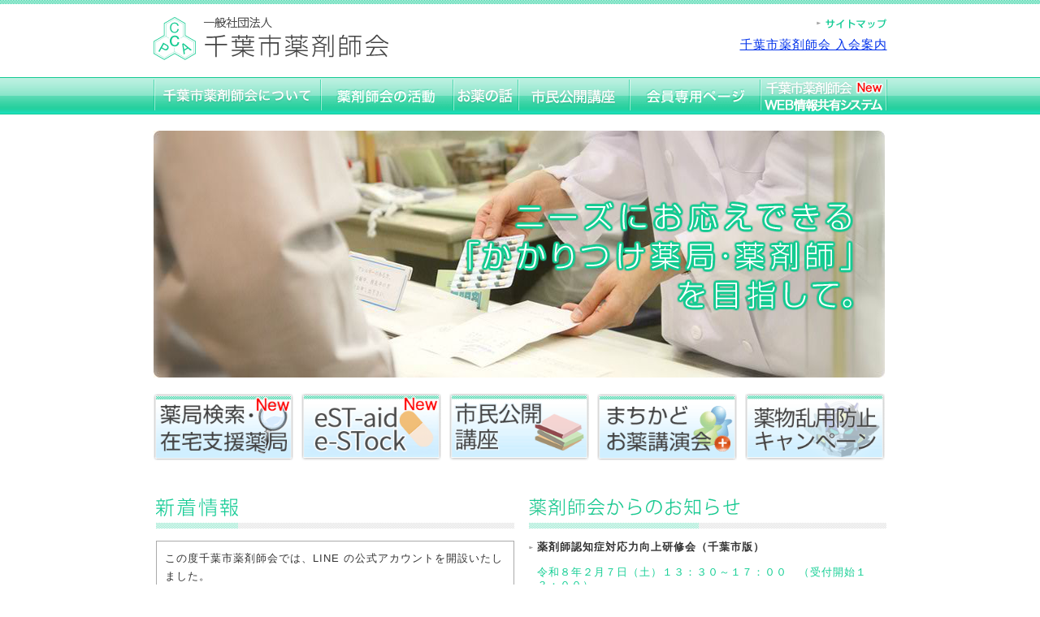

--- FILE ---
content_type: text/html
request_url: https://chibashiyaku.or.jp/
body_size: 11912
content:
<!DOCTYPE html PUBLIC "-//W3C//DTD XHTML 1.0 Transitional//EN" "http://www.w3.org/TR/xhtml1/DTD/xhtml1-transitional.dtd">
<html xmlns="http://www.w3.org/1999/xhtml" xml:lang="ja" lang="ja">
<head>
<meta http-equiv="content-type" content="text/html; charset=utf-8" />
<meta http-equiv="content-style-type" content="text/css" />
<meta http-equiv="content-script-type" content="text/javascript" />
<meta http-equiv="imagetoolbar" content="no" />
<title>千葉市薬剤師会のホームページへようこそ</title>
<meta name="description" content="千葉市内で薬局や店舗販売業を開設している薬剤師・薬局や病院等に勤務している薬剤師による千葉市薬剤師会のホームページです。" />
<meta name="keywords" content="千葉市,薬剤師,会,薬局,病院,薬,一般社団法人" />
<link rel="shortcut icon" href="img/favicon.ico" />
<script type="text/JavaScript" src="js/mjl.js"></script>
<script type="text/JavaScript" src="js/run.js"></script>
<link href="css/import.css" rel="stylesheet" type="text/css" media="all" />
<link href="css/print.css" rel="stylesheet" type="text/css" media="print" />
</head>
<body>
<!-- ヘッダー -->
<div id="header">
    <p id="logo"><a href="index.php"><img src="img/common/logo.png" width="289" height="54" alt="一般社団法人千葉市薬剤師会" /></a></p>
    <ul>
        <li class="hnavi01"><a href="sitemap/sitemap.html"><img src="img/common/hnavi01.png" width="87" height="14" alt="サイトマップ" /></a></li>
        <li class="hnavi03 f15"><a href="about/join.html">千葉市薬剤師会&nbsp;入会案内</a></li>
    </ul>
    <ul id="navimenu">
        <li><a href="about/index.html"><img src="img/common/menu02.png" width="205" height="46" alt="千葉市薬剤師会について" class="roll" /></a></li>
        <li><a href="intro/index.html"><img src="img/common/menu03.png" width="163" height="46" alt="薬剤師会の活動" class="roll" /></a></li>
        <li><a href="story/index.html"><img src="img/common/menu04.png" width="80" height="46" alt="お薬のはなし" class="roll" /></a></li>
        <li><a href="story#simin"><img src="img/common/menu01.png" width="137" height="46" alt="市民公開講座" class="roll" /></a></li>
        <li><a href="member/index.php"><img src="img/common/menu06.png" width="161" height="46" alt="会員専用ページ" class="roll" /></a></li>
        <li><a href="https://ccpasys.com/ccpas/login/index.php"><img src="img/common/menu05.png" width="157" height="46" alt="千葉市薬剤師会WEB情報共有システム" class="roll" /></a></li>
        <li></li>
    </ul>
</div>
<!-- /ヘッダー -->
    <!-- wrapper -->
    <div id="wrapper_index">
        <h1>
            <img src="./img/index/chibashiyaku-top.png"  width="900" height="304" />
        <!--<object type="application/x-shockwave-flash" data="./img/index.swf" width="900" height="304" class="flash">
            <param name="movie" value="./img/index.swf" />
            <param name="version" value="10" />
            <param name="minVerMsg" value="&lt;p class=&quot;minv&quot;&gt;バージョン不足&lt;/p&gt;" />
        </object>--></h1>

        <div class="btnmenu">
            <ul>
                <li class="btn01"><a href="yakuten/index.php"><img src="img/common/btn01_2.png" width="172" height="82" alt="薬局検索" class="roll" /></a></li>
                <li class="btn02"><a href="https://est-aidestockchibashiyakuzaishikai.blogspot.com/2025/02/blog-post.html"><img src="img/common/btn02_2.png" width="172" height="82" alt="千葉市薬業会" class="roll" /></a></li>
                <li class="btn03"><a href="https://www.youtube.com/channel/UCBp5eeEmq3o4CYNARC6TFDQ"><img src="img/common/btn04.png"  width="172" height="82" alt="市民公開講座" class="roll" /></a></li>
                <li class="btn04"><a href="https://docs.google.com/document/d/16WkX128EDBW3RJY5wOHJeMqzBrqQCpyl1-lwqvFHwG0/edit?usp=drive_link" target="_blank"><img src="img/common/btn03.png"  width="172" height="82" alt="まちかど" class="roll" /></a></li>
                <li class="btn05"><a href="https://www.chibashiyaku.or.jp/yakubou/" target="_blank"><img src="img/common/btn05.png"  width="172" height="82" alt="薬物乱用防止キャンペーン" class="roll" /></a></li>

            </ul>
        </div>
        <div class="content_index clearfix">
            <div class="info_02">
                <h2><img src="img/index/title02.png" width="441" height="38" alt="新着情報" /></h2>
                
                <!--<a href="http://www.chibashiyaku.or.jp/about/kamiya.html"><img src="/img/index/kamiya_banner.png" style="width:100%;margin-bottom:10px;"/></a>-->
                
                <div style="border: 1px solid #aaa;padding:10px 10px;margin-bottom:20px;">
                <p>この度千葉市薬剤師会では、LINE の公式アカウントを開設いたしました。</p>
                <div style="display: flex;align-items: flex-start;justify-content: center;">
                <div style="flex: auto;text-align: left;">
                    <p>
                    右の QR コードから簡単に友だち追加ができます。 → →<br>
                    研修会の日程が確認できますので、ぜひご登録ください。<br>
                    また、下記からも研修会の参加申込ができます。<br>
                    非会員様の参加費用は有料となります。<br>
                    &nbsp;&nbsp;&nbsp;&nbsp;&nbsp;↓ ↓ ↓<br>
                    &nbsp;&nbsp;&nbsp;&nbsp;<a href="https://calendar.google.com/calendar/u/0/embed?src=kensyu819301@gmail.com&ctz=Asia/Tokyo">研修会カレンダー</a>
                    </p>
                </div>
                <div style="flex: auto;text-align: right;">
                <img src="/img/index/QR_824175.png" style="width: 60px;height: auto;"alt="QRコード">
                </div>
                </div>
                </div>
                <dl>
                    <dt>2024.5.13</dt>
                    <dd><a href="/about/ccpas.html" target="_blank">千葉市薬剤師会WEB 情報共有システム</a>のリニューアルについて</dd>
                </dl>
                <dl>
                    <dt>2024.5.1</dt>
                    <dd><a href="https://yakugyoukai.blogspot.com/2024/04/est-aid-e-stock.html" target="_blank">千葉市薬業会のホームページ</a>を開設しました</dd>
                </dl>
                <dl>
                    <dt>2024.5.1</dt>
                    <dd><a href="/yakuten/" target="_blank">薬局検索・在宅支援薬局のページ</a>を更新しました</dd>
                </dl>
                <dl>
                    <dt>2019.12.03</dt>
                    <dd><a href="/pdf/douho.pdf" target="_blank">会員宛一斉同報サービスのご案内</a></dd>
                </dl>
                <dl>
                    <dt>2019.9.01</dt>
                    <dd><p><a href="/about/eni.html">「院外処方箋送信システム（ENIファーマシー）」</a>を更新しました。</p></dd>
                </dl>
                


               
            </div>
            <div class="info_03">
                
                <h2><img src="img/index/title03.png" width="440" height="38" alt="会員向け新着情報" /></h2>
                                <dl>
                    <dt>薬剤師認知症対応力向上研修会（千葉市版）</dt>
                    <dd  style="color: #12CE93;padding: 10px 0 10px 10px;">令和８年２月７日（土）１３：３０～１７：００　（受付開始１３：００） </dd>
                    <dd>【会　場】ZOOM <br>【対象者】千葉市内の薬局等に勤務する薬剤師 ※千葉市薬剤師会の会員・非会員は問い<br>ません <br>【研修内容】 <br>1. 行政制度について <br>    千葉市地域包括ケア推進課 課長 　渡辺 一雄 様 <br>2. 認知症の基礎知識 <br>　　千葉大学医学部附属病院  脳神経内科 特任助教　　仲野 義和 先生 <br>3. 対応力向上研修 かかりつけ薬剤師の役割、業務・地域での実践 など <br>　　千葉市薬剤師会 在宅介護委員会   柴 雄太郎 <br>【募集定員】200名    <br>　　会員・非会員問わず、日本薬剤師研修センター2単位を付与します。<br>◆千葉市薬剤師会会員の方は、1月 30日（金）までに千葉市薬剤師会WEB情報共有システ<br>ムよりお申込みください。事前お申込みの方にのみ修了証書を発行します。<br>◆非会員の方は、次の1～7を記載して下記宛先へ1/30(金)までに電子メールにてお申し込<br>み下さい。 <br>1. 氏名    2.生年月日（和暦：昭和・平成）   3. 勤務先名   4. 勤務先住所 <br>5. 勤務先電話番号とFAX番号   6. メールアドレス <br>7. 修了者リスト公開に… 同意します ／ 同意しません（必須） <br>＊ 氏名、生年月日は修了証書に記載しますので正確にご記入をお願いします。 <br>＊ リストには氏名、勤務先名、勤務先住所および電話番号を掲載する予定です。 <br>※ご参加に際しマイク・カメラをご用意ください。当日カメラにて参加者の顔の確認をい<br>たします。映らない場合、修了証の発行及びリスト公開は出来ませんのでご了承下さい。 <br>・宛  先  (一社)千葉市薬剤師会事務局 Mail：h.someya.ccpa@theia.ocn.ne.jp     </dd>
                    <dd  style="padding: 10px 0 10px 10px;text-align : right;">2026.1.7 掲載</dd>

                </dl><a href="../intro/yakuzaishi_info/" style="display : block;width : 100%;text-align : right;">>>過去のお知らせを確認する</a>
            </div>
        </div>
        <div class="aligncenter mb20" style="margin-top:60px;">
            <a href="https://www.honda-akiko.jp/"><img src="/img/index/fbnr_honda.jpg" alt="" style="margin-right:10px;" /></a><a href="https://kamiya-masayuki.com/"><img src="/img/index/fbnr_kamiya.jpg" alt="" /></a>
        </div>
    </div>
    <!-- /wrapper -->
<!-- footer -->
<div id="footer">
    <div id="footarea">
        <p id="pagetop"><a href="#header"><img src="img/content/pagetop.png" width="77" height="21" alt="Page top" /></a></p>
        <div class="linkA">
            <ul>
                <li><a href="index.php">トップページ</a></li>
                <li><a href="about/index.html">千葉市薬剤師会について</a></li>
                <li><a href="intro/index.html">薬剤師会の活動</a></li>
                <li><a href="story/index.html">お薬の話</a></li>
                <li><a href="story/#simin">市民公開講座</a></li>
                <li><a href="member/index.php">会員ページ</a></li>
                <li class="end"><a href="https://ccpasys.com/ccpas/login/index.php">千葉市薬剤師会WEB情報共有システム</a></li>
            </ul>
        </div>
        <div class="linkB">
            <ul>
                <li><a href="yakuten/index.php">薬局検索</a></li>
                <li><a href="./about/join.html">入会案内</a></li>
                <li><a href="./policy/index.html">プライバシーポリシー</a></li>
                <li class="end"><a href="sitemap/sitemap.html">サイトマップ</a></li>
            </ul>
        </div>
        <div class="info">
            <p class="bold">一般社団法人　千葉市薬剤師会</p>
            <p>〒261-0001　千葉市美浜区幸町1丁目3番9号　千葉市総合保健医療センター3F</p>
        </div>
        <address><img src="img/common/copyright.png" width="289" height="13" alt="copyright" /></address>
    </div>
</div>
<!-- /footer -->
<!-- analytics -->
<!-- /analytics -->
</body>
</html>

--- FILE ---
content_type: text/css
request_url: https://chibashiyaku.or.jp/css/import.css
body_size: 50
content:
@charset "utf-8";

@import "reset.css";
@import "base.css";
@import "common.css";
@import "table.css";
@import "page.css";


--- FILE ---
content_type: text/css
request_url: https://chibashiyaku.or.jp/css/reset.css
body_size: 2254
content:
@charset "utf-8";

/* ----------------------------------------
Default Reset Style Seet
YUI Reset CSS , YUI Fonts CSS ,Formy - CSS Form Framework を参考に作成

	ブラウザ初期設定リセット
	
	1.全体
	2.フォーム

---------------------------------------- */


/* ----------------------------------------
1.全体
---------------------------------------- */

*{
	margin:0;
	padding:0;
	font-style:normal;
}

p {margin:0;}

img{
	border:0;
	vertical-align:bottom;
}

textarea{font-size:100%;}

h1, h2, h3, h4, h5, h6, p, ul, ol, li, img, dl, dt, dd, form, table{
	font-size: 100%;
	line-height: 1.3em;
	margin: 0;
	padding: 0;
}


/* ----------------------------------------
2.フォーム
---------------------------------------- */

fieldset {
	border:1px solid #ccc;
	margin-bottom:1em;
	padding:0 1em 1em 1em;
}

legend {
	background:#fff;
	padding:0.3em;
}

input, textarea {
	line-height:1.4;
	padding:0;
	vertical-align:middle;
}

input[type="checkbox"],
input[type="radio"] {
	vertical-align:text-bottom;
}

input[type="submit"] {
	padding:0.1em;
}

select {
	padding:0;
}

/* for IE6 */
* html input {
	padding:0.1em;
}

* html input.checkbox,
* html input.radio {
	vertical-align:-0.3em;
}

* html input.submit {
	line-height:1.2;
	padding-top:0.2em;
}

* html select {
	vertical-align:-0.2em;
}

/* for IE7 */
*+html input {
	padding:0.1em;
}

*+html input.submit {
	line-height:1.2;
	padding-top:0.2em;
}

*+html select {
	vertical-align:-0.2em;
}

/* for Opera9.27 */
html:first-child input {
	padding:0.1em;
}

html:first-child input[type="checkbox"],
html:first-child input[type="radio"] {
	vertical-align:middle;
}

html:first-child input[type="submit"] {
	padding:0.3em;
}

html:first-child select {
	padding:0.2em;
}

/* for Opera9.5 [Safari3] */
body:first-of-type input {
	padding:0.1em;
}

body:first-of-type input[type="checkbox"],
body:first-of-type input[type="radio"] {
	vertical-align:-0.3em;
}

body:first-of-type input[type="submit"] {
	padding:0.3em 0.3em 0.2em 0.3em;
}

/* for Safari3 */
html:not(:only-child:only-child) input {
	padding:0;
	vertical-align:baseline;
}

html:not(:only-child:only-child) select {
	vertical-align:0.1em;
}


--- FILE ---
content_type: text/css
request_url: https://chibashiyaku.or.jp/css/base.css
body_size: 6299
content:
@charset "utf-8";

/* ----------------------------------------
  Base Style Seet

    2-1.全体レイアウト
    2-2.ヘッダーレイアウト
    2-3.コンテンツレイアウト
    2-4.フッターレイアウト
    2-5.パンくずナビ
    2-6.hタグ
    2-7.テキストリンク
    2-8.
    2-9.
    2-10.フォーム
    2-11.ボタン
---------------------------------------- */


/* ----------------------------------------
  2-1.全体レイアウト
---------------------------------------- */

html {overflow-y:scroll;}

body{
    font-family:futura,helvetica,arial,"A-OTF-ShinGoPro-Medium","ＭＳ Ｐゴシック","ヒラギノ角ゴ Pro W3";
    font-size:13px;
    color:#333333;
    text-align:center;
    letter-spacing:1px;
    line-height:1.7;
    background-color:#ffffff;
    background: url(../img/common/bg_head.png) repeat-x top;
}

p {line-height:1.7;}
p img {line-height:0;}


/* ----------------------------------------
  2-2.ヘッダーレイアウト
---------------------------------------- */

#header{
    position:relative;
    margin:0px auto;
    text-align:left;
    width:903px;
    height:141px;
}

    #header #logo{
        position:absolute;
        top:20px;
        left:0px;
        width:289px;
        height:54px;
    }

    #header ul li{list-style-type:none;}

    #header .hnavi01{
        position:absolute;
        top:20px;
        right:0px;
        width:87px;
        height:14px;
    }

    #header .hnavi02{
        position:absolute;
        top:20px;
        right:0px;
        width:59px;
        height:14px;
    }

    #header .hnavi03{
        position:absolute;
        top:45px;
        right:0px;
        width:300px;
        height:14px;
	text-align: right;
    }

    #header #navimenu{
        position:absolute;
        top:95px;
        left:0px;
        width:903px;
        height:46px;
    }
        #header #navimenu li{
            float:left;
            display:inline;
        }



/* ----------------------------------------
  2-3.コンテンツレイアウト
---------------------------------------- */

#wrapper_index{
    margin:0px auto;
    text-align:left;
    width:903px;
    padding-bottom:80px;
}

#wrapper{
    margin:0px auto;
    text-align:left;
    width:902px;
    background: url(../img/content/bg_side.png) left repeat-y;
    position:relative;
    left:-2px;
    padding-bottom:80px;
}

#wrapper #main{
    width:687px;
    float:right;
    display:inline;
    padding-top:25px;
    z-index:1;
}

#wrapper #main #content{
    padding:20px 0 0 30px;

}


#wrapper #side{
    width:199px;
    float:left;
    display:inline;
    padding-left:12px;
    padding-top:10px;
    z-index:0;
}

#wrapper #side ul li{list-style-type:none;}


#wrapper #side .sidemenu {
    font-size:12px;

}
#wrapper #side .sidemenu li span {
    background:url(../img/content/bg_sidelist.png) no-repeat top;
    height:23px;
    width:169px;
    display:block;
    padding:7px 0 0 25px;
    text-decoration:none;
}

#wrapper #side .sidemenu li a{
    background:url(../img/content/bg_sidelist.png) no-repeat top;
    height:23px;
    width:169px;
    display:block;
    padding:7px 0 0 25px;
    text-decoration:none;
}
#wrapper #side .sidemenu2 li a{
        padding:0px 0 7px 25px;
}

#wrapper #side .sidemenu li a:hover{
    background:url(../img/content/bg_sidelist_o.png) no-repeat top;
    height:23px;
    width:169px;
    display:block;
}
.titleh2{
    font-size: 18px;
    color:#12CB91;
    background: #efefef;
    padding:10px;
    margin-top:10px;
}
/* ----------------------------------------
  2-4.フッターレイアウト ページトップへを含む
---------------------------------------- */

#footer{
    background: url(../img/common/bg_footer.png) repeat-x bottom;
    height:135px;
}

#footer #footarea{
    position:relative;
    height:135px;
    width:903px;
    margin:0 auto;
    text-align:left;
    font-size:12px;
}

#footer #footarea ul li{list-style-type:none;}

/*ページトップへ*/
#footer #footarea #pagetop a{
    position:absolute;
    top:-40px;
    right:0px;
}


#footer #footarea .linkA{
    position:absolute;
    top:20px;
    left:0;
    height:20px;
    width:900px;
}

#footer #footarea .linkB{
    position:absolute;
    top:40px;
    left:0;
    height:20px;
    width:620px;
}

#footer #footarea ul li{
    display:inline;
    border-left:1px #ffffff solid;
    padding:0 5px 0 10px;
}

#footer #footarea ul li a{
    color:#FFF;
    text-decoration:none;
    line-height:160%;
}

#footer #footarea .end a{
    border-right:#FFF 1px solid;
    padding-right:7px;
}

#footer #footarea .info{
    position:absolute;
    top:65px;
    left:0;
    height:30px;
    color:#FFF;
}

#footer #footarea address{
    position:absolute;
    bottom:10px;
    width:903px;
    text-align:center;
}



/* ----------------------------------------
  2-5.パンくずナビ
---------------------------------------- */

ol#p_navi{
    text-align:right;
    padding:20px 0 0 0;
    width:667px;

}

ol#p_navi li{
    display:inline;
    text-decoration: none;
    font-size:12px;
    background-repeat:no-repeat;
}

ol#p_navi li a{
    background-image: url(../img/common/pnavi.jpg);
    background-position: right 2px;
    background-repeat:no-repeat;
    padding-right:20px;
    text-decoration:none;
}


/* ----------------------------------------
  2-6.hタグ
---------------------------------------- */

#wrapper_index h1{
    padding:20px 0;
}

#main h1{
    background:url(../img/content/bg_title.png) no-repeat left bottom ;
    color:#12CB91;
    font-size:180%;
    padding:0 0 20px 0;
    margin-bottom:25px;
    width:655px;
}





/* ----------------------------------------
  2-7.テキストリンク
---------------------------------------- */

a{
    color:#0131EB;
    cursor:pointer;
    text-decoration:underline;
}

a:hover{
    color:#0131EB;
    text-decoration:underline;
}


/* ----------------------------------------
  2-8.th
---------------------------------------- */
th{background:url(../img/common/bg_th.png);}



/* ----------------------------------------
  2-9.
---------------------------------------- */





/* ----------------------------------------
  2-10.フォーム
---------------------------------------- */

.SS{ width:60px;}
.S{ width:120px;}
.M{ width:180px;}
.L{ width:250px;}
.LL{ width:350px;}



--- FILE ---
content_type: text/css
request_url: https://chibashiyaku.or.jp/css/common.css
body_size: 4675
content:
@charset "utf-8";

/* ----------------------------------------
  Common Style Seet

	1-2.配置
	1-3.マージン
	1-4.文字の大きさ
	1-5.行間
	1-6.文字装飾
	1-7.文字の色
	1-8.ボーダー
	1-9.
	1-10.引用
	1-11.クリアフィックス
---------------------------------------- */

/* ----------------------------------------
  1-2.配置
---------------------------------------- */

.left{float:left;display:inline;}
.right{float:right;display:inline;}
.clear{clear:both;}
.clearleft{clear:left;}
.clearright{clear:right;}

.alignleft{text-align:left;}
.aligncenter{text-align:center;}
.alignright{text-align:right;}

/* ----------------------------------------
  1-3.マージン
---------------------------------------- */

.m2{margin:2px;}
.m5{margin:5px;}
.m10{margin:10px;}
.m15{margin:15px;}
.m20{margin:20px;}
.m30{margin:30px;}
.m40{margin:40px;}

.mt2{margin-top:2px;}
.mt5{margin-top:5px;}
.mt10{margin-top:10px;}
.mt15{margin-top:15px;}
.mt20{margin-top:20px;}
.mt30{margin-top:30px;}
.mt40{margin-top:40px;}

.mr2{margin-right:2px;}
.mr5{margin-right:5px;}
.mr10{margin-right:10px;}
.mr15{margin-right:15px;}
.mr20{margin-right:20px;}
.mr30{margin-right:30px;}
.mr40{margin-right:40px;}

.mb2{margin-bottom:2px;}
.mb5{margin-bottom:5px;}
.mb10{margin-bottom:10px;}
.mb15{margin-bottom:15px;}
.mb20{margin-bottom:20px;}
.mb25{margin-bottom:25px;}
.mb30{margin-bottom:30px;}
.mb40{margin-bottom:40px;}

.ml2{margin-left:2px;}
.ml5{margin-left:5px;}
.ml10{margin-left:10px;}
.ml15{margin-left:15px;}
.ml20{margin-left:20px;}
.ml30{margin-left:30px;}
.ml40{margin-left:40px;}


.p2{padding:2px;}
.p5{padding:5px;}
.p10{padding:10px;}
.p15{padding:15px;}
.p20{padding:20px;}
.p30{padding:30px;}
.p40{padding:40px;}

.pt2{padding-top:2px;}
.pt5{padding-top:5px;}
.pt10{padding-top:10px;}
.pt15{padding-top:15px;}
.pt20{padding-top:20px;}
.pt30{padding-top:30px;}
.pt40{padding-top:40px;}

.pr2{padding-right:2px;}
.pr5{padding-right:5px;}
.pr10{padding-right:10px;}
.pr15{padding-right:15px;}
.pr20{padding-right:20px;}
.pr30{padding-right:30px;}
.pr40{padding-right:40px;}

.pb2{padding-bottom:2px;}
.pb5{padding-bottom:5px;}
.pb10{padding-bottom:10px;}
.pb15{padding-bottom:15px;}
.pb20{padding-bottom:20px;}
.pb30{padding-bottom:30px;}
.pb40{padding-bottom:40px;}

.pl2{padding-left:2px;}
.pl5{padding-left:5px;}
.pl10{padding-left:10px;}
.pl15{padding-left:15px;}
.pl20{padding-left:20px;}
.pl30{padding-left:30px;}
.pl40{padding-left:40px;}


/* ----------------------------------------
  1-4.文字の大きさ
---------------------------------------- */

.f50{font-size:50%;}
.f80{font-size:80%;}
.f90{font-size:90%;}
.f110{font-size:110%;}
.f120{font-size:120%;}
.f130{font-size:130%;}

.f9{font-size:9px;}
.f10{font-size:10px;}
.f11{font-size:11px;}
.f12{font-size:12px;}
.f13{font-size:13px;}
.f14{font-size:14px;}
.f15{font-size:15px;}
.f16{font-size:16px;}
.f17{font-size:17px;}
.f18{font-size:18px;}
.f19{font-size:19px;}
.f20{font-size:20px;}
.f25{font-size:25px;}
.f30{font-size:30px;}


/* ----------------------------------------
  1-5.行間
---------------------------------------- */

.lh110{line-height:110%;}
.lh120{line-height:120%;}
.lh130{line-height:130%;}
.lh140{line-height:140%;}
.lh150{line-height:150%;}
.lh160{line-height:160%;}
.lh170{line-height:170%;}
.lh180{line-height:180%;}
.lh190{line-height:190%;}
.lh200{line-height:200%;}


.ls1{letter-spacing:1px;}
.ls2{letter-spacing:2px;}
.ls3{letter-spacing:3px;}

/* ----------------------------------------
  1-6.文字装飾
---------------------------------------- */

strong{#ff4500;}
em{
	font-style:normal;
	font-weight:bold;
}
.bold{font-weight:bold;}
.italic{font-style:italic;}

/* ----------------------------------------
  1-7.文字の色
---------------------------------------- */

.red{color:#ff0000;}
.white{color:#fefefe;}
.blue{color:#0000ff;}
.black{color:#000000;}
.orange{color:#ffa500;}
.green{color:13cb94;}

/* ----------------------------------------
  1-8.ボーダー
---------------------------------------- */

.border{border:1px solid #aaa;}


/* ----------------------------------------
  1-9.
---------------------------------------- */


/* ----------------------------------------
  1-10.引用
---------------------------------------- */

blockquote{}


/* ----------------------------------------
  1-11.クリアフィックス
---------------------------------------- */
.clearfix:after {
	content:".";
	height:0;
	clear:both;
	display:block;
	visibility:hidden;
}

.clearfix {
	zoom:100%;
}

--- FILE ---
content_type: text/css
request_url: https://chibashiyaku.or.jp/css/table.css
body_size: 1796
content:
@charset "utf-8";

/* ----------------------------------------
  Table Style Seet
  
	1-1.テーブル

---------------------------------------- */

/* -テーブル- */


.table_a{
	border-collapse:collapse;
	border-spacing:0;
	empty-cells:show;
	margin:0 auto 20px auto ;
	width:657px;
	border-top:#BFBFBF 2px solid;
	border-bottom:#BFBFBF 2px solid;
}
.table_a th{
	padding:5px 10px 5px 10px;
	border-bottom:#BFBFBF 1px solid;
	background: url(../img/common/bg_th.png) ;
	text-align:center;
	width:12%;
}

.table_a td{
	padding:5px 10px 5px 10px;
	border-bottom:#BFBFBF 1px solid;
}


.table_b{
	border-collapse:collapse;
	border-spacing:0;
	empty-cells:show;
	margin:0 auto 20px auto ;
	width:657px;
	border-top:#BFBFBF 1px dotted;
	border-bottom:#BFBFBF 1px dotted;
}
.table_b th{
	padding:5px 10px 5px 10px;
	border-bottom:#999999 1px dotted;
	background-color:#EBFDE7;
	text-align:center;
	width:17%;
}

.table_b td{
	padding:5px 10px 5px 10px;
	border-bottom:#BFBFBF 1px dotted;
}


.table_c{
	border-collapse:collapse;
	border-spacing:0;
	empty-cells:show;
	margin:20px auto 20px auto ;
	width:657px;
	border-top:#BFBFBF 1px solid;
	border-bottom:#BFBFBF 1px solid;
}
.table_c th{
	padding:5px 10px 5px 10px;
	border-bottom:#999999 1px dotted;
	background-color:#EBFDE7;
	text-align:center;
}

.table_c td{
	padding:5px 10px 5px 10px;
	border-bottom:#BFBFBF 1px dotted;
}

.table_c .bl{
	border-left:#BFBFBF 1px solid;
}

.tablebox table{
	border-top:1px solid #999;
	border-left:1px solid #999;
	border-collapse:collapse;
	}

.tablebox table th{
	padding:5px;
	border-right:1px solid #999;
	border-bottom:1px solid #999;
	text-align:center;
	}

.tablebox table td{
	padding:5px;
	border-right:1px solid #999;
	border-bottom:1px solid #999;
	text-align:right;
	}

.tablebox table td.boxcenter{
	text-align:left;
	}

.tablebox table td.boxleft{
	text-align:center;
	}


--- FILE ---
content_type: text/css
request_url: https://chibashiyaku.or.jp/css/page.css
body_size: 10447
content:
@charset "utf-8";

/* ----------------------------------------
  Main Style Seet
---------------------------------------- */



/* ----------------------------------------
共通利用項目
---------------------------------------- */

.text {
	padding:0 0px 10px 0px;
}
.text_b{
	padding:0 0px 20px 0px;
}

ol{
	margin:0 20px 0 20px;
}

.validation-advice {
	color:red;
	font-weight:bold;
}

h3{
	margin-bottom:10px;
	font-weight:normal;
}
h4{
	font-size:18px;
	color:#13cb94;
	margin:10px 0px;
}

.li-inside{list-style-position:inside;}
.border_t{
	border-top:1px dotted #ccc;
	margin-top:15px;
	padding-top:10px;
	}

/* ----------------------------------------
トップページ
---------------------------------------- */
.btnmenu{
	position:relative;
	height:128px;
	width:903px;
}

	.btnmenu ul li{
		list-style-type:none;
	}

	.btnmenu ul .btn01{
		position:absolute;
		top:0px;
		left:0px;
		width:172px;
		height:82px;
	}

	.btnmenu ul .btn02{
		position:absolute;
		top:0px;
		left:182px;
		width:172px;
		height:82px;
	}

	.btnmenu ul .btn03{
		position:absolute;
		top:0px;
		left:364px;
		width:172px;
		height:82px;
	}

	.btnmenu ul .btn04{
		position:absolute;
		top:0px;
		left:546px;
		width:172px;
		height:82px;
	}
	.btnmenu ul .btn05{
		position:absolute;
		top:0px;
		left:728px;
		width:172px;
		height:82px;
	}
.content_index{
}

.content_index h2{
	padding-bottom:15px;
}

.content_index .info_01{
	float:left;
	display:inline;
	width:222px;
}

.content_index .info_01 p{
	padding-bottom:10px;
}

.content_index .info_02{
	float:left;
	display:block;
	width:441px;
	padding-left:3px;
}

.content_index .info_03{
	float:left;
	display:block;
	width:440px;
	padding-left:18px;
}

.info_03_cont{
	float:left;
	display:block;
	padding-left:18px;
}

.info_03_cont dl dt{
	background:url(../img/index/arrow.png) no-repeat 0 6px;
	padding:0 0 5px 10px;
}

.info_03_cont dl dd{
	padding:0 0 10px 10px;
}

.content_index dl{
	border-bottom: #C2C2C2 dotted 1px;
	padding:0 0 10px 0;
	margin-bottom:7px;
}

.content_index dl dt{
	background:url(../img/index/arrow.png) no-repeat 0 6px;
	padding:0 0 5px 10px;
	font-weight:bold;
}

.content_index dl dt img{
	padding-left:10px;
	padding-bottom:2px;
}

.content_index dl dd{
	padding:0 0 0 10px;
}



/* ----------------------------------------
member
---------------------------------------- */

#main #content .moduleA{
	background-color:#efefef;
	padding:10px 0px 10px 20px;
	width:635px;
}

#main #content .moduleA ul li{list-style-type:none;}

#main #content .moduleA .column3{
	float:left;
	display:inline;
	width:210px;
	background-color:#efefef;
}

#main #content .moduleA .column3 li{
	background:url(../img/content/arrow02.png) no-repeat 6px left;
	padding:0 0 0 25px;
	width:175px;
	line-height:170%;
}
.column2{
	float:left;
	display:inline;
	width:410px;
	background-color:#efefef;
}

.column2 li{
	background:url(../img/content/arrow02.png) no-repeat 6px left;
	padding:0 0 0 25px;
	width:375px;
	line-height:170%;
}


.blog{
	background:url(../img/oshirase/oshirase_mid.png) repeat-y ;
	width:655px;
	margin-bottom:25px;
}

.blog h2{
	background:url(../img/oshirase/oshirase_head.png) no-repeat;
	width:655px;
	height:38px;
	padding:14px 0 5px 35px;
	font-size:16px;
	font-weight:bold;
}

.blog h3{
	color:#12CE93;
	padding-bottom:10px;
}

.blog .entry{
	padding:0 20px 0px 20px;
}

.bbs_btn{
	padding-top:20px;
}
.bbs_btn p{
	text-align:center;
}

h3.bbs {
	background:url(../img/common/bg_h3.png) no-repeat;
	width:621px;
	height:26px;
	padding:2px 0px 0px 35px;
	font-weight:bold;
	font-size:16px;
	color:#13cb94;
	}
.detail{
	border:5px solid #ededed;
	padding:15px;
	}

.infodate{
	padding-bottom:5px;
	margin-bottom:10px;
	border-bottom:1px dotted #CCC;
	float:left;
	width:100%;
	}

.comment a{
	background:url(../img/common/icon_comment.png) no-repeat 2px left;
	padding-left:20px;
	}

.files{
}

.files ul{float:left;margin-bottom:20px;}
.files li{
	float:left;
	margin-right:25px;
	width:260px;
	padding:1px 0px 5px 22px;
	list-style-type:none;
	line-height:1.5;
}
.cpsdlnews li{
	width:50px !important;
}

.type_doc li{background:url(../img/member/icon_doc.png) no-repeat;}
.type_pdf li{background:url(../img/member/icon_pdf.png) no-repeat;}
.type_doc li.type_pdf{background:url(../img/member/icon_pdf.png) no-repeat;}
.type_pdf li.type_doc{background:url(../img/member/icon_doc.png) no-repeat;}

.files p { margin-bottom:15px; }

.cps_new_table table,
.cps_new_table th,
.cps_new_table td{ border:1px solid #999; }
.cps_new_table th{
	padding:3px 0px 3px 3px;
	background:url(../img/common/bg_th.png);
}

.cps_new_li{
	list-style:decimal;
	padding-left:25px;
}
.cps_new_li li{margin-bottom:5px;}


/* ----------------------------------------
about
---------------------------------------- */

#soshiki{
	background:url(../img/about/soshiki/ph01.png) no-repeat;
	width:614px;
	height:552px;
}
	#soshiki .leftbox{
		float:left;
		width:161px;
		margin-right:66px;
	}

	#soshiki .middlebox{
		float:left;
		width:161px;
	}

	#soshiki p{
		padding:34px 0 0 0px;
		width:166px;
		font-weight:bold;
		text-align:center;
	}
	#soshiki .soshiki01{margin-bottom:35px;}
	#soshiki .soshiki02{margin-bottom:49px;}
	#soshiki .soshiki03{margin-bottom:55px;}
	#soshiki .soshiki04{margin-bottom:54px;}
	#soshiki .soshiki05{margin-bottom:60px;}

.sosikizu_01{
	position:relative;
	width:632px;
	height:650px;
	}

	.sosikizu_01 dl{
		width:151px;
		margin-bottom:3px;
		float:left;
	}
	.sosikizu_01 dt{
		float:left;
		width:70px;
		font-size:12px;
	}
	.sosikizu_01 dd{
		float:left;
		font-weight:bold;
	}

	.sosikizu_01 .s_01{
		position:absolute;
		top:139px;
		left:225px;
		width:161px;
		height:70px;
		background:url(../img/about/soshiki/box01.png) no-repeat;
		padding:39px 0 0 12px;
	}

	.sosikizu_01 .s_02{
		position:absolute;
		top:421px;
		left:0px;
		width:161px;
		height:70px;
		background:url(../img/about/soshiki/box02.png) no-repeat;
		padding:39px 0 0 12px;
	}

	.sosikizu_01 .s_03{
		position:absolute;
		top:278px;
		left:225px;
		width:161px;
		height:70px;
		background:url(../img/about/soshiki/box03.png) no-repeat;
		padding:39px 0 0 12px;
	}

	.sosikizu_01 .s_04{
		position:absolute;
		top:139px;
		left:0;
		width:161px;
		height:70px;
		background:url(../img/about/soshiki/box04.png) no-repeat;
		padding:39px 0 0 12px;
	}

	.sosikizu_01 .s_05{
		position:absolute;
		top:278px;
		left:452px;
		width:161px;
		height:70px;
		background:url(../img/about/soshiki/box05.png) no-repeat;
		padding:39px 0 0 12px;
	}

	.sosikizu_01 .s_06{
		position:absolute;
		top:139px;
		left:452px;
		width:161px;
		height:70px;
		background:url(../img/about/soshiki/box06.png) no-repeat;
		padding:39px 0 0 12px;
	}

	.sosikizu_01 .s_07{
		position:absolute;
		top:0;
		left:452px;
		width:161px;
		height:70px;
		background:url(../img/about/soshiki/box07.png) no-repeat;
		padding:39px 0 0 12px;
	}

	.sosikizu_01 .s_08{
		position:absolute;
		top:0;
		left:0;
		width:161px;
		height:70px;
		background:url(../img/about/soshiki/box08.png) no-repeat;
		padding:39px 0 0 12px;
	}

	.sosikizu_01 .s_09{
		position:absolute;
		top:278px;
		left:0;
		width:161px;
		height:70px;
		background:url(../img/about/soshiki/box09.png) no-repeat;
		padding:39px 0 0 12px;
	}
	.sosikizu_01 .s_10{
		position:absolute;
		top:0;
		left:225px;
		width:161px;
		height:70px;
		background:url(../img/about/soshiki/box10.png) no-repeat;
		padding:39px 0 0 12px;
	}


.rinri dl{margin-bottom:15px;}
.rinri dt{margin-bottom:5px;font-weight:bold;}
.rinri dd{line-height:1.5;}
.rinri h5{
	color:#13cb94;
	margin-bottom:5px;
	font-size:16px;
}

.gaiyou {line-height:1.5;}
.gaiyou ul{padding-top:5px;}
.gaiyou li{
	margin:0 0 7px 2px;
	list-style-position:inside;
}

.mouryou dl{
	margin-bottom:20px;
}
.mouryou dt{
	margin-bottom:5px;
	font-weight:bold;
}
.mouryou dd{
	line-height:1.5;
}

.works li{
	list-style:none;
	padding:3px 0px 3px 15px;
	background:url(../img/intro/bg_works.png) repeat-y;
	}

.gyouji{
	margin-bottom:15px;
	border-top:1px dotted #CCC;
	border-bottom:1px dotted #CCC;
}
.gyouji th{padding:5px;}
.gyouji td{
	padding:5px 5px 5px 15px;
	line-height:1.5;
	}
.gyouji .bb{border-bottom:1px dotted #CCC;}



/* ----------------------------------------
yakuten
---------------------------------------- */

.yakuten01{
	padding-bottom:30px;
}

#wrapper #side .acc dl.submenu{
	background:url(../img/content/bg_acordion.png) repeat-y left !important;
	width:195px;
	padding:5px 0px;
}

#wrapper #side .acc dl.submenu dt{
}

#wrapper #side .acc dl.submenu dt a{
	background:none;
	width:169px;
	background:url(../img/content/arrow_acordion.png) no-repeat left 8px;
	margin-left:15px;
	padding:2px 0 5px 10px;
	height:15px;
	text-decoration:none;
}

#wrapper #side .acc dl.submenu dt a:hover{color:#4165e9;}

#wrapper #side ul.acc .last a{
	background:url(../img/content/bg_sidelist.png) no-repeat top;
	border:1px solid #ccc;
}

#wrapper #side ul.acc .lastn {
	width:189px;
	margin-right:5px;
	border-bottom:1px solid #ccc;
}

.guide{
	width:316px;
	margin-bottom:20px;
	}
.guide dt{margin-bottom:10px;}
.guide dd{
	margin-bottom:7px;
	margin-left:10px;
	background:url(../img/guide/arrow.png) no-repeat 5px left;
	padding-left:13px;
	}

/* ----------------------------------------
kusuri
---------------------------------------- */

.lichild{
	background:none;
}

/* ----------------------------------------
intro
---------------------------------------- */

.intro li{
	margin-bottom:8px;
	line-height:1.5;
}

.intro05_box{
	width:274px;
	height:140px;
	background:#ededed;
	padding:13px;
	margin-left:20px;
	font-size:12px;
	}
.intro05_box h6{color:#13cb94; margin-bottom:3px; font-size:16px;}

#kyujitsu .kyujitsubox{
padding: 10px;
width: 500px;
margin:0px auto;
background:url(../img/common/bg_th.png);
	}

.tablebox{
	width:580px;
	margin:0px auto;

	}

.tablebox a{
	text-decoration: none;
}

.tablebox a:hover{
	text-decoration: underline;
}


/* ----------------------------------------
contact
---------------------------------------- */

.contact p{
	margin-bottom:3px;
	font-weight:bold;
	}

.contact input,
.contact textarea{
	margin-bottom:10px;
	border:1px solid #999;
}

/* ----------------------------------------
sitemap
---------------------------------------- */

#sitemap .parent{
	background:url(../img/common/arrow02.png) no-repeat 3px left;
	padding-left:20px;
	}
#sitemap .child{
	background:url(../img/common/arrow01.png) no-repeat 8px 7px;
	padding-left:20px;
	margin-bottom:5px;
	}
#sitemap li{
	list-style:none;
}

--- FILE ---
content_type: text/css
request_url: https://chibashiyaku.or.jp/css/print.css
body_size: 12
content:
@charset "utf-8";



@media print {

/*
#wrapper #side {
	display: none;
}
*/

}

--- FILE ---
content_type: application/javascript
request_url: https://chibashiyaku.or.jp/js/mjl.js
body_size: 40849
content:
/**
 * mjl.js
 * MITSUE-LINKS JavaScript Library
 * Version 2.1.0
 * Copyright (C) 2008-2010 MITSUE-LINKS
 * @source: http://www.mitsue.co.jp/service/produce/mjl.html
 *
 * This program is free software: you can redistribute it and/or modify
 * it under the terms of the GNU General Public License as published by
 * the Free Software Foundation, either version 3 of the License, or
 * (at your option) any later version.
 *
 * This program is distributed in the hope that it will be useful,
 * but WITHOUT ANY WARRANTY; without even the implied warranty of
 * MERCHANTABILITY or FITNESS FOR A PARTICULAR PURPOSE.  See the
 * GNU General Public License for more details.
 *
 * You should have received a copy of the GNU General Public License
 * along with this program.  If not, see <http://www.gnu.org/licenses/>.
 *
 * As additional permission under GNU GPL version 3 section 7, you
 * may distribute non-source (e.g., minimized or compacted) forms of
 * that code without the copy of the GNU GPL normally required by
 * section 4, provided you include this license notice and a URL
 * through which recipients can access the Corresponding Source.
 */
(function(i,k){if("MJL" in i){throw new Error("MJL "+i.MJL.version+" has already been defined");}var c=k.documentElement,g=k.createElement("div"),a=10,p={},n=[],o=/#([^#]+)$/;var b="[ \\t\\n\\f\\r]+",d=new RegExp(b,"g"),l=new RegExp("^"+b+"|"+b+"$","g");var m="[ \\t\\n\\u000B\\f\\r\\u00A0\\u1680\\u180E\\u2000-\\u200A\\u2028\\u2029\\u202F\\u205F\\u3000\\uFEFF]+",h=new RegExp("^"+m+"|"+m+"$","g");var f="(?:^|"+b+")",e="(?:(?="+b+")|$)";var j=i.MJL={version:"2.1.0"};j.ua=(function(){var q="ActiveXObject" in i;var t=g.nodeName;var s=q?"trident":"Components" in i?"gecko":"defaultstatus" in i?"webkit":"opera" in i?"opera":"unknown";var r={name:s,gecko:false,opera:false,webkit:false,trident:false,unknown:false,v8:"chrome" in i?"localStorage" in i?4:3:0,quirks:"BackCompat"===k.compatMode,xml:t===t.toLowerCase(),version:0,aria:true,activex:q};r[s]=true;r.version=r.opera?Number(i.opera.version()):r.webkit?i.Worker?4:k.evaluate?3:2:r.gecko?k.elementFromPoint?3:2:r.trident?k.documentMode||("maxHeight" in g.style?7:6):0;r.aria=!((r.opera&&r.version<9.6)||(r.trident&&r.version<8));return r;})();j.trim=(function(){var s={def:{cond:l,cache:{}},full:{cond:h,cache:{}}};function q(x,v){var w=s[(v&&v in s)?v:"def"],t=w.cache,u=t[x];if(!u){t[x]=u=x.replace(w.cond,"");}return u;}for(var r in s){q[r]=r;}return q;})();j.isObject=function(r){var q=typeof r;return("object"===q||"function"===q)&&null!==r;};j.isArray=Array.isArray?function(q){return Array.isArray(q);}:function(q){return q instanceof Array;};j.isSameNode=k.isSameNode?function(r,q){return(i!==r&&i!==q)?r.isSameNode(q):(r===q);}:function(r,q){return r===q;};j.convArray=(function(){var q=(j.ua.trident||(j.ua.webkit&&j.ua.version<3)||(j.ua.opera&&j.ua.version<9.5))?function(t){var s=t.length,r=new Array(s);for(var u=0;u<s;u++){r[u]=t[u];}return r;}:function(r){return Array.prototype.slice.call(r);};return function(r){return j.isArray(r)?r:j.isObject(r)&&r.length?q(r):[];};})();j.convNode=function(s){g.innerHTML=s;var r=g.firstChild,q=null;if(r){if(1<g.childNodes.length){q=k.createDocumentFragment();while(r){q.appendChild(r);r=r.nextSibling;}}else{q=r;}}return q;};j.bind=function(r,s){var q=2<arguments.length?j.convArray(arguments).slice(2):[];return function(){return r.apply(s,0<arguments.length?q.concat(j.convArray(arguments)):q);};};j.getCDATA=(function(){var q={};return function(x){var u=q[x];if(!u){if(!j.trim(x)){throw new Error("CDATA value only has space characters");}var z=j.trim(x.replace(d," ")),y=z.split(d),s=y.length,w=[],v={};for(var A=0,r;A<s;A++){r=y[A];if(!(r in v)){w.push(r);v[r]=r;}}q[x]=u={str:w.join(" "),items:w,assoc:v,cond:new RegExp(f+"(?:"+w.join("|")+")"+e,"g")};if(!(u.str in q)){q[u.str]=u;}}return u;};})();j.getHash=(function(){var q=j.ua.gecko?"href":"hash";return function(r){if(!r){r=i;}return(o.exec(r.location[q]||"")||n)[1]||"";};})();j.getName=j.ua.xml?j.ua.opera?function(r){var q=r.localName;if(q&&!r.namespaceURI){q=q.toLowerCase();}return q||r.nodeName;}:function(q){return q.localName||q.nodeName;}:(function(){var q={};return function(t){var s=t.nodeName,r=q[s];if(!r){q[s]=r=t.nodeName.toLowerCase();}return r;};})();j.getData=(function(){var s="MJL_"+(new Date()).getTime(),q=0,r={};return function(u){var v=j.isSameNode(u,i)?"window":j.isSameNode(u,k)?"document":null,t=null;if(v||1===u.nodeType){v=v||(s in u?u[s]:(u[s]=q++));if(!(v in r)){r[v]={};}t=r[v];}return t;};})();j.hasClassName=function(t,r){var s=("string"===typeof t)?t:t.className,q=false;if(s){var u=j.getCDATA(r);q=(s===u.str)||(u.items.length<=(s.match(u.cond)||n).length);}return q;};j.addClassName=function(w,r){if(!j.hasClassName(w,r)){var q=j.getCDATA(r).items,u=q.length,v=w.className,t=v?[v]:[];for(var s=0;s<u;s++){if(!j.hasClassName(v,q[s])){t.push(q[s]);}}if(0<t.length){w.className=t.join(" ");}}};j.removeClassName=(function(){var q=(j.ua.trident&&j.ua.version<8)?"className":"class";return function(s,r){var t=s.className;if(t){var u=j.trim(t.replace(j.getCDATA(r).cond," "));if(t!==u){s.className=u;if(!u){s.removeAttribute(q);}}}};})();j.getElementsByXPath=k.evaluate&&(!j.ua.v8||4<=j.ua.v8)?(function(){var s={},q=null;function t(u){var v=k.createNSResolver((u.ownerDocument||u).documentElement);return function(w){return v.lookupNamespaceURI(w)||u.namespaceURI||c.namespaceURI||"";};}var r=j.ua.opera?(function(){var v=/(^|[^x])x:/g,u={};return function(x){var w=u[x];if(!w){u[x]=w=x.replace(v,"$1");}return w;};})():undefined;return function(v,y){var A=s[y];if(!A){s[y]=A=k.createExpression(r?r(y):y,t(v));}var x=(q=A.evaluate(v,7,q)),z=x.snapshotLength,u=new Array(z);for(var w=0;w<z;w++){u[w]=x.snapshotItem(w);}return u;};})():undefined;j.getElementsByClassName=k.getElementsByClassName?function(r,q){return j.convArray(r.getElementsByClassName(j.getCDATA(q).str));}:k.querySelectorAll?(function(){var q={};return function(s,r){var t=q[r];if(!t){q[r]=t="."+j.getCDATA(r).items.join(".");}return j.convArray(s.querySelectorAll(t));};})():j.getElementsByXPath?(function(){var q={};return function(v,s){var w=q[s];if(!w){var r=j.getCDATA(s).items,u=r.length,x=new Array(u),t;for(t=0;t<u;t++){x[t]='[contains(concat(" ",@class," ")," '+r[t]+' ")]';}q[s]=w=".//*"+x.join("");}return j.getElementsByXPath(v,w);};})():function(u,s){var q=u.getElementsByTagName("*"),t=q.length,r=[],v,w;for(w=0;w<t;w++){v=q[w];if(1===v.nodeType&&j.hasClassName(v,s)){r.push(v);}}return r;};j.getChildElements=j.getElementsByXPath?function(s,r,q){return j.getElementsByXPath(s,q?"./*[not(self::x:"+r+")]":r?"./x:"+r:"./*");}:function(t,s,q){var u=t.firstChild,r=[];if(arguments.length<2){while(u){if(1===u.nodeType){r.push(u);}u=u.nextSibling;}}else{if(s){q=!!q;while(u){if(1===u.nodeType&&q!==(s===j.getName(u))){r.push(u);}u=u.nextSibling;}}}return r;};j.vp=(function(){var q=j.ua.quirks?"body":"documentElement";return{getSize:(j.ua.webkit&&j.ua.version<3)?function(){return{width:i.innerWidth,height:i.innerHeight};}:(j.ua.opera&&j.ua.version<9.5)?function(){return{width:k.body.clientWidth,height:k.body.clientHeight};}:function(){return{width:k[q].clientWidth,height:k[q].clientHeight};}};})();j.event={add:function(t,s,u,q){var r=this._wrapAfterCare(u);q=true===q;if(this._origins[s]){r=this._addOrigin(t,s,r);}else{if(t.addEventListener){t.addEventListener(s,r,q);}else{if(t.attachEvent){t.attachEvent("on"+s,r);}}if(i!==t&&"unload"!==s){this._stack.push([t,s,r,q]);}}return r;},remove:function(t,s,u,q){var r=u;q=true===q;if(this._origins[s]){r=this._removeOrigin(t,s,u,q);}else{if(t.removeEventListener){t.removeEventListener(s,u,q);}else{if(t.detachEvent){t.detachEvent("on"+s,u);}}}return r;},dispatch:k.createEvent?(function(){var r=(j.ua.gecko&&j.ua.version<3)?"DOM2":"DOM3";var q=function(u,v,t,s){u[v].apply(u,[t].concat(s));};if(j.ua.webkit&&j.ua.version<3){r="DOM2";q=function(u,v,t,s){u.initEvent(t,s[0],s[1]);};}return function(v,t,s){var w=this._TYPES[r][t in this._TYPES[r]?t:"DEFAULT"];var u=k.createEvent(w.type);if(!s){s=("function"===typeof w.def)?w.def(v):w.def;}q(u,w.init,t,s);return this._origins[t]?this._dispatchOrigin(v,t,u):v.dispatchEvent(u);};})():k.fireEvent?function(t,r,q){var s=k.createEventObject();s.type=r;s.cancelBubble=q?!q[0]:false;return this._origins[r]?this._dispatchOrigin(t,r,s):t.fireEvent("on"+r,s);}:undefined,preventDefault:function(q){if(q.preventDefault){q.preventDefault();}else{q.returnValue=false;}},stopPropagation:function(q){if(q.stopPropagation){q.stopPropagation();}else{q.cancelBubble=true;}},cancel:function(q){this.preventDefault(q);this.stopPropagation(q);},getTarget:function(q){return q.target||q.srcElement||null;},bind:function(r,s){var q=2<arguments.length?j.convArray(arguments).slice(2):[];return function(t){if(!t&&i.event){t=i.event;}return r.apply(s,[t].concat(q));};},_stack:[],_TYPES:{DOM2:(function(){var t="MouseEvents",q="HTMLEvents",r="initMouseEvent",s="initEvent";return{DEFAULT:{type:q,init:s,def:[true,true]},click:{type:t,init:r,def:[true,true,i,1,0,0,0,0,false,false,false,false,0,null]},mousedown:{type:t,init:r,def:[true,true,i,1,0,0,0,0,false,false,false,false,0,null]},mouseup:{type:t,init:r,def:[true,true,i,1,0,0,0,0,false,false,false,false,0,null]},mouseover:{type:t,init:r,def:function(u){return[true,true,i,0,0,0,0,0,false,false,false,false,0,u];}},mousemove:{type:t,init:r,def:[true,true,i,0,0,0,0,0,false,false,false,false,0,null]},mouseout:{type:t,init:r,def:function(u){return[true,true,i,0,0,0,0,0,false,false,false,false,0,u];}},load:{type:q,init:s,def:[false,false]},unload:{type:q,init:s,def:[false,false]},abort:{type:q,init:s,def:[true,false]},error:{type:q,init:s,def:[true,false]},select:{type:q,init:s,def:[true,false]},change:{type:q,init:s,def:[true,false]},focus:{type:q,init:s,def:[false,false]},blur:{type:q,init:s,def:[false,false]},resize:{type:q,init:s,def:[true,false,i,1]},scroll:{type:q,init:s,def:[true,false,i,1]}};})(),DOM3:(function(){var v="UIEvent",u="MouseEvent",s="Event",q="initUIEvent",r="initMouseEvent",t="initEvent";return{DEFAULT:{type:s,init:t,def:[true,true]},focus:{type:v,init:q,def:[false,false,i,1]},blur:{type:v,init:q,def:[false,false,i,1]},click:{type:u,init:r,def:[true,true,i,1,0,0,0,0,false,false,false,false,0,null]},dblclick:{type:u,init:r,def:[true,true,i,2,0,0,0,0,false,false,false,false,0,null]},mousedown:{type:u,init:r,def:[true,true,i,1,0,0,0,0,false,false,false,false,0,null]},mouseup:{type:u,init:r,def:[true,true,i,1,0,0,0,0,false,false,false,false,0,null]},mouseover:{type:u,init:r,def:function(w){return[true,true,i,0,0,0,0,0,false,false,false,false,0,w];}},mousemove:{type:u,init:r,def:[true,true,i,0,0,0,0,0,false,false,false,false,0,null]},mouseout:{type:u,init:r,def:function(w){return[true,true,i,0,0,0,0,0,false,false,false,false,0,w];}},load:{type:s,init:t,def:[false,false]},unload:{type:s,init:t,def:[false,false]},abort:{type:s,init:t,def:[true,false]},error:{type:s,init:t,def:[true,false]},select:{type:s,init:t,def:[true,false]},change:{type:s,init:t,def:[true,false]},resize:{type:v,init:q,def:[true,false,i,1]},scroll:{type:v,init:q,def:[true,false,i,1]}};})()},_wrapAfterCare:function(q){return function(r){if(!r&&i.event){r=i.event;}if(false===q(r)){j.event.cancel(r);}};},_origins:{resize:j.ua.trident?function(){var q=true;function r(){q=true;}i.attachEvent("onresize",function(){if(q){q=false;j.event.dispatch(i,"resize");setTimeout(r,0);}});}:!i.dispatchEvent?function(){i.addEventListener("resize",function(){j.event.dispatch(i,"resize");},false);}:undefined,fontresize:function(){setInterval(j.bind(function(){if(j.style.isFontResized()){this.dispatch(k,"fontresize");}},this),1000);},forcedraw:function(){}},_addOrigin:function(s,r,u){var t=j.getData(s);if(!t.event){t.event={};}if(!t.event[r]){this._origins[r].call(this,s);t.event[r]=[];}var q=t.event[r].length;t.event[r][q]=u;return q;},_removeOrigin:function(r,q,t){var s=j.getData(r);if(s.event&&s.event[q]){delete s.event[q][t];}return t;},_dispatchOrigin:function(v,t,u){var w=j.getData(v),q=(w.event||p)[t]||n,s=q.length;for(var r=0;r<s;r++){q[r](u);}}};if(j.ua.opera&&j.ua.version<10){j.event.add(i,"load",function(){var q=j.vp.getSize();setInterval(function(){var r=j.vp.getSize();if(q.width!==r.width||q.height!==r.height){q=r;j.event.dispatch(i,"resize");}},100);});}j.event.add(i,"unload",function(){var q=j.event._stack,r=q.length;for(var t=0;t<r;t++){j.event.remove.apply(j.event,q[t]);}});j.style={getSheets:j.ua.webkit?(function(){var q=k.querySelectorAll?function(s){return j.convArray(k.querySelectorAll('html > head > link[rel="'+s+'"]'));}:function(s){var u=k.getElementsByTagName("link"),w=u.length,v=[];for(var t=0;t<w;t++){if(u[t].getAttribute("rel")===s){v.push(u[t]);}}return v;};var r=function(){var t=q("alternate stylesheet"),u=t.length;for(var s=0;s<u;s++){t[s].disabled=true;t[s].rel="stylesheet";}r=undefined;};return function(){if(r){r();}var t=q("stylesheet"),w=t.length,v=new Array(w),s;for(s=0;s<w;s++){v[s]=t[s].disabled;t[s].disabled=false;}var u=j.convArray(k.styleSheets);for(s=0;s<w;s++){t[s].disabled=v[s];}for(var x=0;x<u.length;x++){u[x]=u[x].ownerNode;}return u;};})():(j.ua.opera&&j.ua.version<9.5)?function(){var t=j.convArray(k.styleSheets),q=t.length;for(var r=0;r<q;r++){t[r].ownerNode.disabled=t[r].disabled;}return t;}:function(){return j.convArray(k.styleSheets);},getTitledSheets:function(){var u=this.getSheets(),q=u.length,r={};for(var t=0;t<q;t++){var v=u[t].title;if(v){if(!(v in r)){r[v]=[];}r[v].push(u[t]);}}return r;},getActiveTitle:function(r){var q="";if(!r){r=this.getTitledSheets();}for(var s in r){if(!r[s][0].disabled){q=s;break;}}return q;},switchAlt:function(x){var s=this.getTitledSheets(),q=this.getActiveTitle(s),u=q;if(x&&x in s){var y=(q&&q!==x)?s[q]:[],r=y.length;if(0<r){var z=s[x],t=z.length;for(var v=0;v<r;v++){y[v].disabled=true;}for(var w=0;w<t;w++){z[w].disabled=false;}}u=x;}return u;},getComputed:(function(){var t=k.defaultView;function r(w){return w.charAt(0).toUpperCase()+w.substring(1);}function u(y,z,x){var w;if(j.ua.trident||(j.ua.opera&&j.ua.version<9.5)){y="client"+r(y);z="padding"+r(z);x="padding"+r(x);w=function(C){var E=parseInt(this.getComputed(C,z),a)||0;var D=parseInt(this.getComputed(C,x),a)||0;var B;if(j.ua.trident&&j.ua.version<8&&!C.currentStyle.hasLayout){var A=C.style.zoom;C.style.zoom=1;B=C[y];C.style.zoom=A;}else{B=C[y];}return(0<B?(B-E-D):0)+"px";};}else{if(j.ua.webkit&&4<=j.ua.version){w=function(B){var A=j.style._getUnitElem();return parseInt(parseInt(t.getComputedStyle(B,null)[y],a)/(parseInt(t.getComputedStyle(A,null).height,a)/10000),a);};}}return w;}var q={width:u("width","left","right"),height:u("height","top","bottom"),fontSize:j.ua.trident?(function(){var w=/%$/,x={"xx-small":true,"x-small":true,small:true,medium:true,large:true,"x-large":true,"xx-large":true,larger:true,smaller:true,inherit:true};return function(z){var y=z.currentStyle.fontSize;if(y in x||w.test(y)){y="1em";}return y;};})():undefined};if(t&&t.getComputedStyle){return function(w,x){return q[x]?q[x].call(this,w):t.getComputedStyle(w,null)[x];};}else{if(c.currentStyle){var v=/\d\s*px$/i,s=/^\d/;return function(y,A){var x=q[A]?q[A].call(this,y):y.currentStyle[A];if(!v.test(x)&&s.test(x)){var z=y.style.left,w=y.runtimeStyle.left;y.runtimeStyle.left=y.currentStyle.left;y.style.left=x||0;x=y.style.pixelLeft+"px";y.style.left=z;y.runtimeStyle.left=w;}return x;};}}throw new Error("'getComputedStyle' or 'currentStyle' is not supported");})(),setFontResizeTarget:function(q){if(!this._fontTarget||!j.isSameNode(this._fontTarget,q)){this._fontTarget=q;this.isFontResized();}},isFontResized:(function(){var r=0,s=null;j.event.add(i,"load",function(){if(!j.style._fontTarget){j.style._fontTarget=s=k.body;}r=j.style.getComputed(s,"fontSize");});function q(){var u=j.style._fontTarget;if(u){var t=j.style.getComputed(u,"fontSize"),v=j.isSameNode(s,u);if(!v){s=u;}if(r!==t){r=t;return v;}}return false;}return(j.ua.webkit&&j.ua.version<3)?(function(){var t=null,w=null,v=0,u=0;j.event.add(i,"load",function(){t=k.body;w=j.style._getUnitElem();v=j.style.getComputed(t,"fontSize");u=w.offsetWidth;});return function(){var z=false;if(t&&w){var y=j.style.getComputed(t,"fontSize"),x=w.offsetWidth;if(v===y&&u!==x){v=y;u=x;z=true;}}return z||q();};})():q;})(),_fontTarget:null,_getUnitElem:function(){var q=k.createElement("div");q.style.margin=q.style.padding="0";q.style.display="block";q.style.width="1em";q.style.position="absolute";q.style.top=q.style.left="-999em";q.style.borderStyle="none";q.style.overflow="hidden";q.style.height="10000px";k.body.appendChild(q);this._getUnitElem=function(){return q;};return q;}};j.style.Switcher=function(){this.parent=null;this.targets={};this.classes={active:"active"};this.options={cookie:{path:"/",fileUnit:false},collect:this.collect.def};this.title="";this._parentName="";this._cookie=null;this._objects.push(this);this.setOptions.apply(this,arguments);};j.style.Switcher.prototype={setOptions:function(s,q){if(0<arguments.length){this.parent=s;if(j.isObject(q)){for(var t in this.options){if(t in q){this.options[t]=q[t];}}if("classes" in q){var r=q.classes;for(var u in this.classes){if(u in r){this.classes[u]=r[u];}}}}this._parentName=j.getName(s);}},create:function(){this.setOptions.apply(this,arguments);this._setTargets();this._setEvents();this._createCookie();this._set(this._title||this._getCookie());},set:function(t){var s=this._objects,r=s.length;for(var q=0;q<r;q++){s[q]._set(t);}},collect:{def:function(s){var q=[];for(var r in this._TYPES){q=q.concat(this._TYPES[r].collect.call(this,s));}return q;}},_objects:[],_title:"",_TYPES:{a:{getTitle:function(q){return(o.exec(q.getAttribute("href")||"")||n)[1]||"";},collect:function(q){return("a"===this._parentName)?[q]:j.convArray(q.getElementsByTagName("a"));}}},_listener:function(q,s){this.set(s);var r=j.event.getTarget(q);if(r){j.event.dispatch(r,"focus");}return false;},_set:function(x){x=j.style.switchAlt(x);if(this.title!==x){var u=this.classes.active,w=(this.targets[this.title]||p).element||n,v=(this.targets[x]||p).element||n,t=w.length,r=v.length;for(var q=0;q<t;q++){j.removeClassName(w[q],u);j.event.dispatch(w[q],"blur");}for(var s=0;s<r;s++){j.addClassName(v[s],u);j.event.dispatch(v[s],"focus");}this.title=x;}if(this._title!==x){j.style.Switcher.prototype._title=x;this._setCookie();}},_setTargets:function(){var q=this.options.collect.call(this,this.parent),s=q.length;for(var u=0;u<s;u++){var v=q[u],r=j.getName(v),w=this._TYPES[r].getTitle.call(this,v);if(w){if(w in this.targets){this.targets[w].element.push(v);}else{this.targets[w]={element:[v],event:j.event.bind(this._listener,this,w)};}}}},_setEvents:function(){var q=this.targets;for(var v in q){var r=q[v].element,s=r.length,t=q[v].event;for(var u=0;u<s;u++){j.event.add(r[u],"click",t);}}},_COOKIE_NAME:"MJL.style.Switcher",_COOKIE_KEY:"title",_createCookie:function(){if(!this._cookie&&this.options.cookie){this._cookie=new j.Cookie(this._COOKIE_NAME,this.options.cookie);}},_getCookie:function(){return this.options.cookie?this._cookie.get(this._COOKIE_KEY):"";},_setCookie:function(){if(this.options.cookie){this._cookie.set(this._COOKIE_KEY,this._title);}}};j.Cookie=function(){this.name="";this.params={path:"",domain:"","max-age":31536000,secure:false};this.options={fileUnit:true,index:"index.html"};this._nameCond=null;this.setOptions.apply(this,arguments);};j.Cookie.prototype={setOptions:function(r,q){if(j.isObject(q)){for(var t in this.options){if(t in q){this.options[t]=q[t];}}for(var s in this.params){if(s in q){this.params[s]=q[s];}}}this.setName(r);},setName:(function(){var t=/\/$/,r=/\\/g,s="\\\\",q={};return function(u){if(!u||"string"!==typeof u){throw new Error("Cookie name '"+u+"' is invalid");}if(this.options.fileUnit){var v=i.location.pathname;if(t.test(v)&&""!==this.options.index){v+=this.options.index;}u+="@"+v;}if(!(u in q)){q[u]=new RegExp("(?:^|;)[\\s]*"+u.replace(r,s)+"=([^;]+)(?:;|$)");}this.name=u;this._nameCond=q[u];};})(),get:function(q){var r=this._getAll();return(0<arguments.length)?((q&&"string"===typeof q&&q in r)?r[q]:undefined):r;},set:function(s,u){var t=this._getAll(),r=[],q;t[s]=u;for(q in t){r.push(encodeURIComponent(q)+":"+encodeURIComponent(t[q]));}if(0<r.length){k.cookie=this.name+"="+r.join(",")+this._getParamStr();}},remove:function(){var q=this.params["max-age"];this.params["max-age"]=0;k.cookie=this.name+"="+this._getParamStr();this.params["max-age"]=q;},_DELIMITERS:{item:/\s*\,\s*/,hash:/\s*:\s*/},_param2:{path:{cond:function(q){return q;},conv:function(q){return q;}},domain:{cond:function(q){return q;},conv:function(q){return q;}},"max-age":{cond:function(q){return !isNaN(q);},conv:function(q){return q;}},secure:{cond:function(q){return q;},conv:function(q){return(q?"sequre":"");}}},_getAll:function(){var s=this._nameCond.exec(k.cookie||""),r={},w,x,q,v,u,t;if(s){w=this._DELIMITERS;x=w.hash;q=s[1].split(w.item);v=q.length;for(u=0;u<v;u++){t=q[u].split(x);r[decodeURIComponent(t[0])]=decodeURIComponent(t[1]);}}return r;},_getParamStr:function(){var t=[],v=this.params,s=this._param2,r,q,u;for(r in v){if(s[r].cond(v[r])){t.push(r+"="+s[r].conv(v[r]));}}q=this._getExpiresStr();if(q){t.push(q);}u=t.join(";");return u?";"+u:"";},_getExpiresStr:function(){var s=this.params["max-age"],r="";if(!isNaN(s)){var q=new Date();q.setTime(q.getTime()+s);r="expires="+q.toGMTString();}return r;}};j.Rollover=function(){this.parent=null;this.targets=[];this.activeId=-1;this.options={active:"",disable:"",collect:this.collect.def};this.switchers={on:this._SWITCHERS.on,off:this._SWITCHERS.off};this._parentName="";this.setOptions.apply(this,arguments);};j.Rollover.prototype={setOptions:function(u,q){if(0<arguments.length){this.parent=u;if(j.isObject(q)){for(var v in this.options){if(v in q){this.options[v]=q[v];}}if("switchers" in q){var t=q.switchers;for(var r in this.switchers){if(r in t){this.switchers[r]=t[r];}}}}this._parentName=j.getName(u);}},create:function(){this.setOptions.apply(this,arguments);this._setTargets();this._setEvents();if(this.options.active){this.reload();}},change:function(q,r){var v=this.targets[r],t=this._isActive(v.element),u=t?"on":q?this._TYPE2STATUS[q.type]:v.status;if(this._TYPES[v.name].change){v.element.setAttribute("src",v.path[u]);}else{var x=this._STATUS2TYPE[u],s=this.targets[r].descendants,y=s.length;for(var w=0;w<y;w++){j.event.dispatch(s[w],x);}}v.status=u;},reload:function(){var q=this.targets.length;for(var r=0;r<q;r++){this.change(null,r);}},collect:{def:function(s){var q=[];for(var r in this._TYPES){q=q.concat(this._TYPES[r].collect.call(this,s));}return q;}},_SWITCHERS:{on:{cond:/(\.[^\.]+)$/,replace:"_o$1"},off:{cond:"",replace:""}},_TYPE2STATUS:{mouseover:"on",mouseout:"off",focus:"on",blur:"off"},_STATUS2TYPE:{on:"mouseover",off:"mouseout"},_TYPES:{img:{change:true,types:["mouseover","mouseout"],collect:function(q){return("img"===this._parentName)?[q]:j.convArray(q.getElementsByTagName("img"));}},input:{change:true,types:["mouseover","mouseout","focus","blur"],collect:(function(){var q=k.querySelectorAll?function(r){return j.convArray(r.querySelectorAll('input[type="image"]'));}:function(v){var r=v.getElementsByTagName("input"),t=r.length,s=[];for(var u=0;u<t;u++){if("image"===r[u].getAttribute("type")){s.push(r[u]);}}return s;};return function(r){return("input"===this._parentName&&"image"===r.getAttribute("type"))?[r]:q(r);};})()},a:{change:false,types:["focus","blur"],collect:function(u){var s=("a"===this._parentName)?[u]:u.getElementsByTagName("a"),r=s.length,t=[];for(var q=0;q<r;q++){if(0<s[q].getElementsByTagName("img").length){t.push(s[q]);}}return t;}}},_isEnable:function(q){if(this.options.disable){do{if(j.hasClassName(q,this.options.disable)){return false;}}while(!j.isSameNode(q,this.parent)&&(q=q.parentNode));}return true;},_isActive:function(q){if(this.options.active){do{if(j.hasClassName(q,this.options.active)){return true;}}while(!j.isSameNode(q,this.parent)&&(q=q.parentNode));}return false;},_filter:function(q){var s=q.length,r=[];for(var u=0;u<s;u++){if(this._isEnable(q[u])){r.push(q[u]);}}return r;},_setTargets:function(){var v=this._filter(this.options.collect.call(this,this.parent));var z=v.length,A=this.switchers;for(var B=0;B<z;B++){var x=v[B],q=j.getName(x),y=this._TYPES[q].change,u=y?null:this._TYPES.img.collect.call(this,x);if(y||0<u.length){var r=v[B].getAttribute("src")||"",w="",s="";if(r){w=r.replace(A.on.cond,A.on.replace);s=r.replace(A.off.cond,A.off.replace);}this.targets.push({id:B,name:q,element:x,status:"off",path:{def:r,on:w,off:s},descendants:u,events:{}});if(r!==w){this._addCache(w);}if(r!==s){this._addCache(s);}}}},_setEvents:function(){var q=this.targets,r=q.length;for(var u=0;u<r;u++){var y=this.targets[u],s=this._TYPES[y.name].types,w=s.length;for(var x=0;x<w;x++){var v=s[x];y.events[v]=j.event.add(y.element,v,j.event.bind(this.change,this,u));}}},_addCache:(function(){var q={};return function(s){var r=q[s];if(!r){q[s]=r=k.createElement("img");r.setAttribute("src",s);}};})()};j.Flash=function(){this.node=null;this.alt=null;this.options={activate:false,version:0,minVerMsg:null};this.params={};this.validCreated=false;this.setOptions.apply(this,arguments);};j.Flash.prototype=(function(){var u="application/x-shockwave-flash",r="clsid:d27cdb6e-ae6d-11cf-96b8-444553540000",t="ShockwaveFlash.ShockwaveFlash",s="$version",q=false;return{type:u,classid:r,version:(function(){var F,E,x,D=[0,0,0,0],w=i.navigator.mimeTypes[u];if(w){F=/(\d+)\.(\d+)(?:\s*[rd\.](\d+))?(?:\s*[bd](\d+))?$/;E=w.enabledPlugin?w.enabledPlugin.description:"";}else{F=/(\d+),(\d+),(\d+),(\d+)/;try{E=(new ActiveXObject(t+".7")).GetVariable(s);}catch(y){try{var z=new ActiveXObject(t+".6");E="6,0,21,0";z.AllowScriptAccess="always";E=z.GetVariable(s);}catch(A){try{E=(new ActiveXObject(t)).GetVariable(s);}catch(B){E="";}}}}x=F.exec(E);if(x){q=true;for(var v=1,C=x.length;v<C;v++){D[v-1]=parseInt(x[v],a)||0;}}return D;})(),enable:q,compVersion:function(){var B=this.version,A=B.length,z=arguments,y=z.length,C=(A<y)?A:y,x=0;for(var w=0;w<C&&0===x;w++){var v=parseInt(z[w],a);if(isNaN(v)){throw new Error("Argument "+w+" '"+z[w]+"' is not a number");}x=(B[w]<v)?1:(B[w]>v)?-1:0;}return x;},setOptions:function(w,v){if(0<arguments.length){if(1!==w.nodeType||"object"!==j.getName(w)){throw new Error("Node '"+w+"' is not 'object' element");}this.node=w;this.validCreated=false;if(j.isObject(v)){for(var x in this.options){if(x in v){this.options[x]=v[x];}}}this._setParams();this._setOptionsByParams();}},create:function(){this.setOptions.apply(this,arguments);this._switchNode();this._activate();return this.node;},_setParams:function(){var x=j.getChildElements(this.node,"param");var v=x.length;for(var w=0;w<v;w++){this.params[x[w].getAttribute("name")]=x[w].getAttribute("value");}},_setOptionsByParams:function(){for(var v in this.options){if(v in this.params){this.options[v]=this.params[v];}}},_switchNode:function(){if(this.enable){if(this.compVersion(this.options.version)<=0){this.validCreated=true;return;}var w=(this.options.minVerMsg&&this.enable)?this._createMinVerMsg():this._createAlt();this.alt=w;var v=this.node;v.parentNode.replaceChild(w,v);this.node=w;}},_createMinVerMsg:function(){return("string"===typeof this.options.minVerMsg)?j.convNode(this.options.minVerMsg):this.options.minVerMsg;},_createAlt:j.ua.trident?function(){return j.convNode(this.node.innerHTML);}:function(){var y=k.createDocumentFragment(),v=j.getChildElements(this.node.cloneNode(true),"param",true),w=v.length;for(var x=0;x<w;x++){y.appendChild(v[x]);}return y;},_activate:function(){if(j.ua.activex&&this.options.activate&&this.validCreated){this._setCopyObject();this.node.setAttribute("type",this.type);}},_setCopyObject:function(){var C=k.createElement("object"),w=this.node.cloneNode(true),A=w.firstChild,y=this.node.attributes,z=y.length,x,B;for(var v=0;v<z;v++){x=y[v].name;B=y[v].value;if(B&&"null"!==B&&x&&"type"!==x&&"classid"!==x){C.setAttribute(x,B);}}while(A){C.appendChild(A);A=w.firstChild;}this.node.parentNode.replaceChild(C,this.node);this.node=C;}};})();j.Flash.version=j.Flash.prototype.version;j.Flash.enable=j.Flash.prototype.enable;j.Flash.compVersion=j.Flash.prototype.compVersion;j.Window=function(){this.parent=null;this.targets=[];this.options={name:"_blank",collect:this.collect.def};this.params={left:null,top:null,height:null,width:null,menubar:"yes",toolbar:"yes",location:"yes",status:"yes"};this._type=this._TYPES.a;this._parentName="";this._paramStr="";this.setOptions.apply(this,arguments);};j.Window.prototype={setOptions:function(r,q){if(0<arguments.length){this.parent=r;if(j.isObject(q)){for(var t in this.options){if(t in q){this.options[t]=q[t];}}for(var s in this.params){if(s in q){this.params[s]=this._normalizeParam(q[s]);}}}this.options.name=this._judgeName(this.options.name);this._parentName=j.getName(r);if(this._parentName in this._TYPES){this._type=this._TYPES[this._parentName];}this._paramStr=this._getParamStr();}},create:function(){this.setOptions.apply(this,arguments);this._setTargets();},open:function(r,q){this.targets[r].ref=i.open(this.targets[r].uri,q,this._paramStr);},collect:(function(){var t=/^https?:/,r=(j.ua.trident&&j.ua.version<8)?function(x,v){var w=x.getAttribute(v,2);return w&&t.test(w);}:function(x,v){var w=x.getAttribute(v);return w&&t.test(w);};function q(v){return j.convArray(v.getElementsByTagName("a"));}var u=k.querySelectorAll?function(v){return j.convArray(v.querySelectorAll('a[href^="http:"], a[href^="https:"]'));}:function(x){var y=x.getElementsByTagName("a"),z=y.length,w=[],v;for(v=0;v<z;v++){if(r(y[v],"href")){w.push(y[v]);}}return w;};var s=k.querySelectorAll?function(v){return j.convArray(v.querySelectorAll('input[type="image"], input[type="submit"], button[type="submit"]'));}:function(C){var y=C.getElementsByTagName("input"),z=C.getElementsByTagName("button"),v=y.length,D=z.length,w=[],A,x,B;for(x=0;x<v;x++){A=y[x].getAttribute("type");if("image"===A||"submit"===A){w.push(y[x]);}}for(B=0;B<D;B++){A=z[B].getAttribute("type");if("submit"===A){w.push(z[B]);}}return w;};return{def:function(v){return("form"===this._parentName)?s(v):("a"===this._parentName)?[v]:q(v);},http:function(v){return(r(v,"action")||r(v,"href"))?(("form"===this._parentName)?s(v):("a"===this._parentName)?[v]:[]):u(v);}};})(),_NAME_PREFIX:"MJL_window_ITEM_",_IMMUTABLE_PARAMS:{resizable:"yes",scrollbars:"yes"},_TYPES:{a:{uri:function(q){return q.getAttribute("href")||"";},event:function(q,r){this.open(r,this._getName());return false;}},form:{uri:function(){return"";},event:function(r,s){var q=this._getName();this.open(s,q);this.parent.setAttribute("target",q);}}},_judgeName:function(q){if("string"!==typeof q||""===q){throw new Error("Window name '"+q+"' is invalid");}if("_self"===q||"_parent"===q||"_top"===q){throw new Error("Window name '"+q+"' is special one: MUST NOT use");}return q;},_setTargets:function(){var q=this.options.collect.call(this,this.parent),r=q.length;for(var s=0;s<r;s++){this.targets[s]={element:q[s],uri:this._type.uri(q[s]),event:j.event.add(q[s],"click",j.event.bind(this._type.event,this,s)),ref:null};}},_getName:(function(){var q=0;return function(){return("_blank"===this.options.name)?this._NAME_PREFIX+q++:this.options.name;};})(),_getParamStr:function(){var q=[];for(var s in this.params){if(null!==this.params[s]){q.push(s+"="+this.params[s]);}}for(var r in this._IMMUTABLE_PARAMS){q.push(r+"="+this._IMMUTABLE_PARAMS[r]);}return q.join(",");},_normalizeParam:function(q){return(true===q)?"yes":(false===q)?"no":q;}};j.Tab=function(){this.container=null;this.content=null;this.list=null;this.id="";this.activeId="";this.stat=false;this.classes={container:"tabContainer",list:"tabList",panel:"tabPanel",title:"tabTitle",active:"active",stat:"static"};this.options={cookie:{},collect:this.collect.def,aria:true};this.items={};this._items=[];this._activeIdByDocument="";this._created=false;this._cookie=null;this.setOptions.apply(this,arguments);};j.Tab.prototype={setOptions:function(s,q){if(0<arguments.length){this.content=s;this.id=s.getAttribute("id")||"";if(j.isObject(q)){for(var t in this.options){if(t in q){this.options[t]=q[t];}}if("classes" in q){var r=q.classes;for(var u in this.classes){if(u in r){this.classes[u]=r[u];}}}}if(!this.id){this.options.cookie=null;}if(!j.ua.aria){this.options.aria=false;}}},create:function(){this._created=false;this.setOptions.apply(this,arguments);this._judgeStatic();this._getContents();this._createContainer();this._createList();this._setEvents();this._createCookie();this._setARIA();this.replace();this.active();this._created=true;},replace:function(){var t=this.items,u=this.content,s=this.classes.panel,v;u.style.display="none";for(v in t){j.addClassName(t[v].panel,s);}if(this.stat){u.style.display="";}else{var r=this.container,q=u.parentNode;r.style.display="none";q.insertBefore(r,u);r.appendChild(this.list);r.appendChild(u);u.style.display="";r.style.display="";}},active:function(u){var r=this._getActiveId();if(u!==r){if(!this._isValidId(u)){u=r;}var s=this.classes.active,q=this.items[r],t=this.items[u];j.removeClassName(q.tab,s);j.removeClassName(q.panel,s);j.addClassName(t.tab,s);j.addClassName(t.panel,s);if(this._created){j.event.dispatch(q.anchor,"blur");if(j.ua.webkit||(j.ua.opera&&j.ua.version<10)){j.event.dispatch(t.anchor,"focus");}}this._activeARIA(r,u);this._setActiveId(u);this._setCookie();if(!j.ua.trident){j.event.dispatch(i,"forcedraw");}}},collect:{def:function(q){return j.getChildElements(q);}},_ID_PREFIX:"MJL_TAB_ITEM_",_ACTIVE_ID_RULES:[function(){return this._getCookie();},function(){return j.getHash();},function(){return this._activeIdByDocument;},function(){return this._items[0].id;}],_EVENTS:{click:function(q,r){this.active(r);j.event.preventDefault(q);},keydown:function(s,u){if(!s.ctrlKey&&!s.altKey&&!s.shiftKey){var r=this.items[u].num,q=this._items.length-1;switch(s.keyCode){case 37:case 38:r--;if(r<0){r=q;}break;case 39:case 40:r++;if(q<r){r=0;}break;default:r=NaN;break;}if(this._isValidNum(r)){var t=this._items[r];if(this._created){t.anchor.focus();}this.active(t.id);j.event.preventDefault(s);}}}},_judgeStatic:function(){this.stat=j.hasClassName(this.content,this.classes.stat);if(this.stat){j.removeClassName(this.content,this.classes.stat);}},_isValidId:function(q){return""!==q&&q in this.items;},_isValidNum:function(q){return !(isNaN(Number(q))||undefined===this._items[q]);},_getActiveId:function(){var u=this._ACTIVE_ID_RULES,q=u.length,s="";this._setActiveIdByDocument();for(var t=0;t<q;t++){s=u[t].call(this);if(this._isValidId(s)){break;}}if(!s){throw new Error("Tab active ID can not be acquired");}this._getActiveId=function(){return this.activeId;};this._setActiveId(s);return s;},_setActiveIdByDocument:function(){var q=this.classes.active;for(var r in this.items){if(j.hasClassName(this.items[r].panel,q)){this._activeIdByDocument=r;j.removeClassName(this.items[r].panel,q);if(this.stat){j.removeClassName(this.items[r].tab,q);}return;}}},_setActiveId:function(q){if(this._isValidId(q)){this.activeId=q;}},_getId:(function(){var q=0;return function(r){var s="";if(this.stat){s=r.getAttribute("id");if(!s){throw new Error("'id' attribute value '"+s+"' is invalid");}}else{s=this._ID_PREFIX+q;r.setAttribute("id",s);q++;}return s;};})(),_getIdByHref:function(q){var r=(o.exec(q.getAttribute("href")||"")||n)[1]||"";if(!this._isValidId(r)){throw new Error("Hash value '#"+r+"' in 'href' attribute value is invalid");}return r;},_getContents:function(){var q=this.options.collect.call(this,this.content),s=q.length,r=0;for(var u=0;u<s;u++){var v=this._getId(q[u]);if(v in this.items){throw new Error("'id' attribute value '"+v+"' overlaps");}this.items[v]=this._items[r]={num:r,id:v,panel:q[u],title:this._getTitle(q[u]),tab:null,anchor:null,ariaId:null};r++;}},_getTitle:function(q){var s="";if(!this.stat){var r=j.getElementsByClassName(q,this.classes.title);if(r.length<1){throw new Error("Tab-title is not found");}s=r[0];}return s;},_cloneTitle:function(t){var s=k.createDocumentFragment(),r=this.items[t].title.cloneNode(true),q=r.firstChild;while(q){s.appendChild(q);q=r.firstChild;}return s;},_createContainer:function(){var r=this.classes.container,q=null;if(this.stat){q=this.content.parentNode;while(q&&!j.hasClassName(q,r)){q=q.parentNode;}if(!q){throw new Error("Container is not found");}}else{q=k.createElement("div");j.addClassName(q,r);}this.container=q;},_createList:function(){var u=this.items,s=null,q,y,x,w;if(this.stat){s=j.getElementsByClassName(this.container,this.classes.list)[0];if(!s){throw new Error("Tab-list is not found");}var t=j.getChildElements(s),r=t.length;if(r!==this._items.length){throw new Error("Tab number ("+this._items.length+") and Tab-panel number ("+r+") are different");}for(var v=0;v<r;v++){x=t[v];w=this._getAnchorElement(x);y=u[this._getIdByHref(w)];y.tab=x;y.anchor=w;}}else{s=k.createElement("ul");j.addClassName(s,this.classes.list);for(q in u){y=u[q];y.tab=x=k.createElement("li");y.anchor=w=k.createElement("a");s.appendChild(x).appendChild(w).appendChild(this._cloneTitle(q));w.setAttribute("href","#"+q);}}this.list=s;},_getAnchorElement:function(q){var r=q.getElementsByTagName("a")[0];if(!r){throw new Error("'a' element in Tab is not found");}return r;},_setEvents:function(){for(var r in this.items){for(var q in this._EVENTS){j.event.add(this.items[r].tab,q,j.event.bind(this._EVENTS[q],this,r));}}},_ARIA_ID_PREFIX:"MJL_TAB_ARIA_",_activeARIA:function(r,t){if(this.options.aria){var q=this.items[r],s=this.items[t];q.tab.setAttribute("aria-selected","false");s.tab.setAttribute("aria-selected","true");q.panel.setAttribute("aria-hidden","true");s.panel.setAttribute("aria-hidden","false");this.list.setAttribute("aria-activedescendant",s.ariaId);q.tab.tabIndex=q.panel.tabIndex=-1;s.tab.tabIndex=s.panel.tabIndex=0;if(this._created){s.tab.focus();}}},_setARIA:function(){if(this.options.aria){var r=this.items,v,u,t,s,q;this.container.setAttribute("role","presentation");this.content.setAttribute("role","presentation");this.list.setAttribute("role","tablist");for(v in r){this._setIdARIA(v);u=r[v];t=u.tab;s=u.anchor;q=u.panel;t.setAttribute("role","tab");t.setAttribute("id",u.ariaId);t.setAttribute("aria-flowto",v);t.setAttribute("aria-controls",v);t.setAttribute("aria-selected","false");s.setAttribute("role","presentation");q.setAttribute("role","tabpanel");q.setAttribute("aria-labelledby",u.ariaId);q.setAttribute("aria-hidden","true");t.tabIndex=s.tabIndex=q.tabIndex=-1;}}},_setIdARIA:(function(){var q=0;return function(t){var r=this.items[t],s=r.tab.getAttribute("id");if(!s){s=this._ARIA_ID_PREFIX+q;q++;}r.ariaId=s;};})(),_COOKIE_NAME:"MJL.Tab",_createCookie:function(){if(!this._cookie&&this.options.cookie){this._cookie=new j.Cookie(this._COOKIE_NAME,this.options.cookie);}},_getCookie:function(){return this.options.cookie?this._cookie.get(this.id):"";},_setCookie:function(){if(this.options.cookie){this._cookie.set(this.id,this._getActiveId());}}};j.HeightEqualizer=function(){this.parent=null;this.targets=[];this.options={groupBy:0,collect:this.collect.def,resize:true};this.setOptions.apply(this,arguments);};j.HeightEqualizer.prototype={setOptions:function(r,q){if(0<arguments.length){this.parent=r;if(j.isObject(q)){for(var s in this.options){if(s in q){this.options[s]=q[s];}}}}},create:function(){this.setOptions.apply(this,arguments);this.targets=this.options.collect.call(this,this.parent);this.set();if(this.options.resize){this._setAutoResize();}},set:function(){this.release();var s=this._getHeights(),q=this.targets.length;for(var r=0;r<q;r++){this.targets[r].style.height=s[r];}},release:function(){var q=this.targets.length;for(var r=0;r<q;r++){this.targets[r].style.height="";}},collect:{def:function(q){return j.getChildElements(q);}},_UNIT:"px",_EVENTS:(function(){function q(){this.set();return false;}return[{type:"resize",target:i,listener:q},{type:"fontresize",target:k,listener:q},{type:"forcedraw",target:i,listener:q}];})(),_getHeights:function(){var s=this.targets.length,v=new Array(s),r=this.options.groupBy,q=0,u;for(u=0;u<s;u++){v[u]=parseInt(j.style.getComputed(this.targets[u],"height"),a);}if(r<2||s<=r){q=Math.max.apply(Math,v)+this._UNIT;for(u=0;u<s;u++){v[u]=q;}}else{for(u=0;u<s;u++){if(0===u%r){q=Math.max.apply(Math,v.slice(u,u+r))+this._UNIT;}v[u]=q;}}return v;},_setAutoResize:function(){var q=this._EVENTS,r=q.length;for(var s=0;s<r;s++){j.event.add(q[s].target,q[s].type,j.event.bind(q[s].listener,this));}}};j.enable=(function(){function q(r){return function(w,u){var s=j.getElementsByClassName(k,w),v=s.length,t=new Array(v);for(var x=0;x<v;x++){t[x]=new r(s[x],u);t[x].create();}return t;};}return{rollover:q(j.Rollover),flash:q(j.Flash),window:q(j.Window),tab:q(j.Tab),styleSwitcher:q(j.style.Switcher),heightEqualizer:q(j.HeightEqualizer),getRunner:q};})();})(window,document);